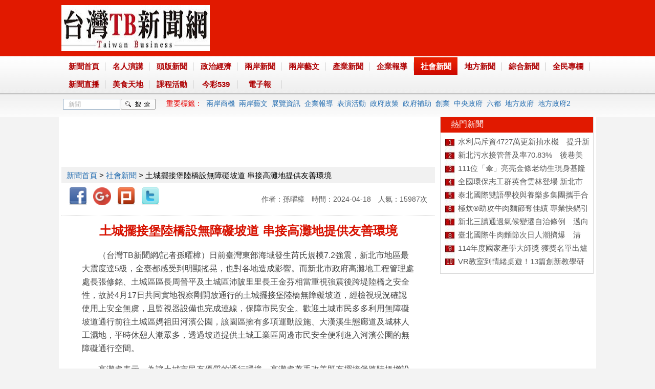

--- FILE ---
content_type: text/html
request_url: https://tbnews.com.tw/society/20240418-31709.html
body_size: 34687
content:
<!DOCTYPE html PUBLIC "-//W3C//DTD XHTML 1.0 Transitional//EN" "http://www.w3.org/TR/xhtml1/DTD/xhtml1-transitional.dtd"> 
<html xmlns="http://www.w3.org/1999/xhtml" xml:lang="zh-tw" lang="zh-tw"> 
<head><!--article_article 1頭版,5產業,7社會,11直播,12美食,13課程-->
<meta http-equiv="Content-Type" content="text/html; charset=utf-8"/> 
<title>土城擺接堡陸橋設無障礙坡道 串接高灘地提供友善環境-台灣TB新聞網</title> 
<meta name="description" content="（台灣TB新聞網/記者孫曜樟）日前臺灣東部海域發生芮氏規模7.2強震，新北市地區最大震度達5級，全臺都感受到明顯搖晃，也對各地造成影響。而新北市政府高灘地工程管理處處長張修：台灣TB新聞網"/>
<meta name="keywords" content="社會新聞,新北市"/> 
<meta property='fb:admins' content='100001262190070'/>
<meta property="fb:app_id" content="909527542392860"/>
<link rel="canonical" href="https://tbnews.com.tw/society/20240418-31709.html"/>
<link href="https://tbnews.com.tw/templets/d091/style/style.css" rel="stylesheet" media="screen" type="text/css"/>
<link href="https://tbnews.com.tw/templets/d091/style/artic.css" rel="stylesheet" media="screen" type="text/css"/> 
<script src="https://tbnews.com.tw/include/dedeajax2.js" type="text/javascript"></script>
</head>
<body><!--article_article 1頭版,5產業,7社會,11直播,12美食,13課程-->
  <div id="top_bg">
    <div class="top"> 
      <div class="logo_80design">
        <a href="https://tbnews.com.tw"><img src="https://tbnews.com.tw/templets/d091/images/logo.jpg" alt="台灣TB新聞網" title="台灣TB新聞網"/></a>
      </div>
    </div>
  </div>  
  <div id="nav_bg_r">
    <div class="navgation"> 
      <ul> 
        <li><a href='https://tbnews.com.tw' title="台灣TB新聞網">新聞首頁</a></li> 		
        		
        <li><a href='https://tbnews.com.tw/famous/' title='名人演講'>名人演講</a></li> 
        		
        <li><a href='https://tbnews.com.tw/topnews/' title='頭版國際新聞'>頭版新聞</a></li> 
        		
        <li><a href='https://tbnews.com.tw/politics/' title='政治經濟新聞'>政治經濟</a></li> 
        		
        <li><a href='https://tbnews.com.tw/business/' title='大陸兩岸新聞'>兩岸新聞</a></li> 
        		
        <li><a href='https://tbnews.com.tw/arts/' title='兩岸藝文新聞'>兩岸藝文</a></li> 
        		
        <li><a href='https://tbnews.com.tw/industry/' title='產業新聞'>產業新聞</a></li> 
        		
        <li><a href='https://tbnews.com.tw/technology/' title='企業報導新聞'>企業報導</a></li> 
        <li><a href='https://tbnews.com.tw/society/' class='cur' >社會新聞</a></li>		
        <li><a href='https://tbnews.com.tw/local/' title='地方新聞'>地方新聞</a></li> 
        		
        <li><a href='https://tbnews.com.tw/general/' title='綜合新聞'>綜合新聞</a></li> 
        		
        <li><a href='https://tbnews.com.tw/column/' title='全民專欄'>全民專欄</a></li> 
        		
        <li><a href='https://tbnews.com.tw/live/' title='新聞直播'>新聞直播</a></li> 
        		
        <li><a href='https://tbnews.com.tw/food/' title='美食天地新聞'>美食天地</a></li> 
        		
        <li><a href='https://tbnews.com.tw/course/' title='課程活動'>課程活動</a></li> 
        		
        <li><a href='https://tbnews.com.tw/reporter/' title='全民記者'>今彩539</a></li> 
        		
        <li><a href='https://tbnews.com.tw/newspaper/' title='新聞電子報'>電子報</a></li> 
        
      </ul> 
    </div> 
  </div>
  <div id="search_box_r">
    <div class="search_box">    
      <div class="search">
        <a target="_blank" href='https://tbnews.com.tw/plus/heightsearch.php'>
        <div id="search_keywordbox">
          <input type="hidden" name="kwtype" value="0" /> 
          <input name="keyword" type="text" class="search-keyword" id="search-keyword" value="新聞" onclick="javascript:this.value=''"/> 
        </div> 
        <button type="submit" class="search-submit"></button> 
        </a>
      </div>          
      <div class="hot_tag"><b>重要標籤：</b> 
        <a target="_blank" href='https://tbnews.com.tw/tags.php?/%E5%85%A9%E5%B2%B8%E5%95%86%E6%A9%9F' title="兩岸商機新聞">兩岸商機</a> 
        <a target="_blank" href='https://tbnews.com.tw/tags.php?/%E5%85%A9%E5%B2%B8%E8%97%9D%E6%96%87' title="兩岸商機新聞">兩岸藝文</a> 
        <a target="_blank" href='https://tbnews.com.tw/tags.php?/%E5%B1%95%E8%A6%BD%E8%B3%87%E8%A8%8A' title="展覽資訊新聞">展覽資訊</a>
        <a target="_blank" href='https://tbnews.com.tw/tags.php?/%E4%BC%81%E6%A5%AD%E5%A0%B1%E5%B0%8E' title="企業報導新聞">企業報導</a>
        <a target="_blank" href='https://tbnews.com.tw/tags.php?/%E8%A1%A8%E6%BC%94%E6%B4%BB%E5%8B%95' title="表演活動新聞">表演活動</a>			 
        <a target="_blank" href='https://tbnews.com.tw/tags.php?/%E6%94%BF%E5%BA%9C%E6%94%BF%E7%AD%96' title="政府政策">政府政策</a>
        <a target="_blank" href='https://tbnews.com.tw/tags.php?/%E6%94%BF%E5%BA%9C%E8%A3%9C%E5%8A%A9' title="政府補助">政府補助</a>
        <a target="_blank" href='https://tbnews.com.tw/tags.php?/%E5%89%B5%E6%A5%AD' title="創業">創業</a>
        <a target="_blank" href='https://tbnews.com.tw/government.html' title="中央政府新聞">中央政府</a>
        <a target="_blank" href='https://tbnews.com.tw/local/municip.html' title="六都政府新聞">六都</a>	
        <a target="_blank" href='https://tbnews.com.tw/local/localgov.html' title="地方政府新聞">地方政府</a>
        <a target="_blank" href='https://tbnews.com.tw/local/localgov2.html' title="地方政府新聞2">地方政府2</a>
      </div>      
    </div>
  </div> 


<div class="main"> 
  <div class="left"> 
	<div class="gool1">    <!--<script async src="//pagead2.googlesyndication.com/pagead/js/adsbygoogle.js"></script>-->
    <!-- tb-L1 -->
    <ins class="adsbygoogle"
         style="display:inline-block;width:728px;height:90px"
         data-ad-client="ca-pub-3657678148670604"
         data-ad-slot="6832238252"></ins>
    <script type="text/javascript">
    (adsbygoogle = window.adsbygoogle || []).push({});
    </script>
    <!--gool1-->
</div>	
	<!-- google廣告 內容頁左上-->	  
    <div class="add_list"><a href='https://tbnews.com.tw'>新聞首頁</a> > <a href='https://tbnews.com.tw/society/'>社會新聞</a> >  土城擺接堡陸橋設無障礙坡道 串接高灘地提供友善環境</div>
	<!-- 路徑-->  
		<div class="info">	  
	  <span class="infol">
	    <a href="javascript: void(window.open('http://www.facebook.com/share.php?u='.concat(encodeURIComponent(location.href)) ));">
		<img title="分享到臉書FB！" alt="分享到臉書FB！" src="https://tbnews.com.tw/images/facebook.png" border="0" width="35" /></a>&nbsp;&nbsp;
		<a href="javascript: void(window.open('https://plus.google.com/share?url='.concat(encodeURIComponent(location.href)), '', 'menubar=no,toolbar=no,resizable=yes,scrollbars=yes,height=600,width=600'));">
		<img title="分享到Google+！" alt="分享到Google+！" src="https://www.gstatic.com/images/icons/gplus-32.png" border="0" width="35" /></a>&nbsp;&nbsp;
		<a href="javascript: void(window.open('http://www.plurk.com/?qualifier=shares&amp;status=' .concat(encodeURIComponent(location.href)) .concat(' ') .concat('&#40;') .concat(encodeURIComponent(document.title)) .concat('&#41;')));">
		<img title="分享到噗浪！" alt="分享到噗浪！" src="https://tbnews.com.tw/images/plurk.png" border="0" width="35" /></a>&nbsp;&nbsp;
		<a href="javascript: void(window.open('http://twitter.com/home/?status='.concat(encodeURIComponent(document.title)) .concat(' ') .concat(encodeURIComponent(location.href))));">
		<img title="分享到推特twitter！" alt="分享到推特twitter！" src="https://tbnews.com.tw/images/twitter.png" border="0" width="35" /></a>&nbsp;&nbsp; 
		<!--<a href="javascript:(function(){window.open('http://v.t.sina.com.cn/share/share.php?title='+encodeURIComponent(document.title)+'&url='+encodeURIComponent(location.href)+'&source=bookmark','_blank','width=450,height=400');})()">
		<img title="分享到微博！" alt="分享到微博！" src="https://tbnews.com.tw/images/sina.gif" border="0" width="30" /></a>-->   
	  </span>
	  <span class="infor">
	    <!--<small>來源：台灣TB新聞網</small>-->
	    <small>作者：孫曜樟</small>		
        <small>時間：2024-04-18</small>
        <small>人氣：<script src="https://tbnews.com.tw/plus/count.php?view=yes&aid=31709&mid=229" type='text/javascript' language="javascript"></script>次</small>
      </span>
    </div> 
    <!--//article_share--> 
	<!-- 社群分享 info-->	  
    <div class="con_con_zp">	  
      <div class="con"><h1>土城擺接堡陸橋設無障礙坡道 串接高灘地提供友善環境</h1><p>
	（台灣TB新聞網/記者孫曜樟）日前臺灣東部海域發生芮氏規模7.2強震，新北市地區最大震度達5級，全臺都感受到明顯搖晃，也對各地造成影響。而新北市政府高灘地工程管理處處長張修銘、土城區區長周晉平及土城區沛陂里里長王金芬相當重視強震後跨堤陸橋之安全性，故於4月17日共同實地視察剛開放通行的土城擺接堡陸橋無障礙坡道，經檢視現況確認使用上安全無虞，且監視器設備也完成連線，保障市民安全。歡迎土城市民多多利用無障礙坡道通行前往土城區媽祖田河濱公園，該園區擁有多項運動設施、大漢溪生態廊道及城林人工濕地，平時休憩人潮眾多，透過坡道提供土城工業區周邊市民安全便利進入河濱公園的無障礙通行空間。</p>
<p>
	高灘處表示，為讓土城市民有優質的通行環境，高灘處著手改善既有擺接堡路陸橋增設無障礙牽引道，處長張修銘表示，原先既有陸橋由土城區公所維護管理，但為讓土城區沛陂里居民更順利進入河濱公園，著手興建增設無障礙坡道外，亦協調土城區公所爭取新北市政府養護工程處補助修繕及整理既有陸橋設備，讓民眾擁有嶄新通往高灘地的無障礙通道。</p>
<p>
	每日都會來河濱公園運動的陳先生表示，以往要走很多很多樓梯才能到高灘地，自陸橋無障礙坡道開放後，只需要走坡道就可以了，對身障者及年長者也比較友善，而且這個陸橋上面風景相當漂亮，能高處眺望整個大漢溪媽祖田河岸景觀，有這個無障礙坡道通行便利不少。而王金芬里長對於有這個無障礙通道表示歡迎，也同時希望高灘處能研究可否增加一些休閒設施讓民眾進入園區有更多的休憩選擇，張修銘當場表示會納入研議。</p>
<p>
	高灘處說，跨堤陸橋為連接市區與河濱公園的重要通道，近年灘地空間逐漸整治與運用作為市民運動休閒的重要空間，且隨著通行便利意識上揚，越來越注重無障礙通道設置，高灘處於辦理規劃設計階段時，考量水利法規限制、市區腹地不足，以及擺接堡路上及市區巷道施作空間不易等因素，著手改善既有擺接堡路陸橋，以增設無障礙牽引道方式，並且符合無障礙規定，以及增設夜間照明，提供土城地區行人、自行車及身障人士有更安全舒適的通行環境，也提升了親水動線的安全性。</p>
<p>
	擺接堡陸橋設無障礙坡道已開放使用，歡迎熱愛生活、喜歡運動、散步及騎乘自行車的民眾多加利用，一起走進河濱公園，共享河濱美好風光及安全、便利、友善的親水環境。<br />
	<br />
	<img alt="" src="https://tbnews.com.tw/uploads/allimg/240418/229-24041QF915500.jpg" style="width: 500px; height: 333px;" /></p>
<center>
	擺接堡陸橋增設無障礙坡道，媽祖田高灘地好悠遊。（高灘處提供）</center>
</div>
	  <!-- 文章內容 -->
	  <div class="picbox"> 
	    
	  </div> 
	  <!--//圖集 picbox --><!-- 分頁 -->
	  <div class="g_fb">          <div class="fb-like">
            <iframe src="https://www.facebook.com/plugins/like.php?href=https://tbnews.com.tw/society/20240418-31709.html&amp;width=140&amp;layout=button_count&amp;action=recommend&amp;size=large&amp;show_faces=false&amp;share=true&amp;height=28&amp;appId=909527542392860" width="140" height="28" style="border:none; overflow:hidden;" scrolling="no"></iframe>  
          </div>      
          <!--//讚推薦 分享-->
          <div class="fb-like">  
            <iframe src="https://www.facebook.com/plugins/like.php?href=https://www.facebook.com/axyz11011&amp;width=85&amp;layout=button_count&amp;action=like&amp;size=large&amp;show_faces=false&amp;share=false&amp;height=28&amp;appId=909527542392860" width="85" height="28" style="border:none;overflow:hidden" scrolling="no"></iframe>
          </div>                
          <!-- //fb粉絲團讚 -->                   
               
          <div class="g-follow" data-href="//plus.google.com/+TbnewsTw520" style="height:24px;"></div> 
          <!--//google專頁追蹤-->
          <div class="g-plusone"></div> 
          <!--//google+1-->
          <script type="text/javascript">
            window.___gcfg = {lang: 'zh-TW'};		
            (function() {
              var po = document.createElement('script'); po.type = 'text/javascript'; po.async = true;
              po.src = 'https://apis.google.com/js/platform.js';
              var s = document.getElementsByTagName('script')[0]; s.parentNode.insertBefore(po, s);
            })();
          </script> 
            


                    

        
		
        

       
    
</div> 
      <!--//臉書推薦讚分享google+1-->
	  <div class="gool2">        <!--<script async src="//pagead2.googlesyndication.com/pagead/js/adsbygoogle.js"></script>-->
        <!-- tb-L2 -->
        <ins class="adsbygoogle"
             style="display:inline-block;width:728px;height:90px"
             data-ad-client="ca-pub-3657678148670604"
             data-ad-slot="7187461478"></ins>
        <script type="text/javascript">
        (adsbygoogle = window.adsbygoogle || []).push({});
        </script>
</div> 
	  <!--//google廣告 左中間 --> 	  
	  <div class="tagg">
		<span>標籤:</span><a href='https://tbnews.com.tw/tags.php?/%E6%96%B0%E5%8C%97%E5%B8%82/'>新北市</a><a href='https://tbnews.com.tw/tags.php?/%E7%A4%BE%E6%9C%83%E6%96%B0%E8%81%9E/'>社會新聞</a>
	  </div>
	  <!--//標籤 -->
      <div class="Acc"> 
        <div class="nextandpe"><span>上一篇：<a href='https://tbnews.com.tw/society/20240418-31701.html' title='台北市浙江同鄉會  舉辦春季聯誼活動  樂融融'>台北市浙江同鄉會  舉辦春季聯誼活動  樂融融</a> </span></div> 
        <div class="actbox"><span>下一篇：<a href='https://tbnews.com.tw/society/20240418-31711.html' title='新北水土保持巡迴講習 23日新莊農會登場'>新北水土保持巡迴講習 23日新莊農會登場</a> </span></div> 
      </div> 
	  <!-- 上下篇 --> 
      <div class="Related"> 
        <div class="rel_title"><a href='https://tbnews.com.tw/society/'>其他社會新聞：</a></div> 
        <ul>                       
          <li><a href="https://tbnews.com.tw/society/20251105-38771.html" title="新北污水接管普及率70.83%　後巷美化累計741條">新北污水接管普及率70.83%　後巷美化</a></li>
<li><a href="https://tbnews.com.tw/society/20251105-38770.html" title="新北市防災連續11年六都第一　智能科技提升防救災效能">新北市防災連續11年六都第一　智能科</a></li>
<li><a href="https://tbnews.com.tw/society/20251105-38767.html" title="青年職場體驗導入數位AI，展現部落社區跨世代新風貌">青年職場體驗導入數位AI，展現部落社</a></li>
<li><a href="https://tbnews.com.tw/society/20251105-38754.html" title="111位「傘」亮亮金條老幼生現身基隆國門廣場">111位「傘」亮亮金條老幼生現身基隆</a></li>
<li><a href="https://tbnews.com.tw/society/20251105-38748.html" title="《學生週刊》攜手《部落抓風味2－里山心旅程》 用閱讀延續永續精神　以文字記錄臺灣土地的溫度">《學生週刊》攜手《部落抓風味2－里</a></li>
<li><a href="https://tbnews.com.tw/society/20251104-38747.html" title="社團法人臺灣一元創益學社 二週年慶 × HAPPY HALLOWEEN">社團法人臺灣一元創益學社 二週年慶</a></li>
 
        </ul>  
      </div> 
      <!-- 相關新聞Related -->
	  <div class="mt1">          <div class="fb-comments" data-href="https://tbnews.com.tw/society/20240418-31709.html" style="width:680px;"></div> 
          <div id="fb-root"></div>
          <script type="text/javascript">
		    window.fbAsyncInit = function() {
			  FB.init({
			  appId      : '909527542392860',
			  xfbml      : true,
			  version    : 'v2.10'
			});
			FB.AppEvents.logPageView();
		    };		
		    
			(function(d, s, id){
			   var js, fjs = d.getElementsByTagName(s)[0];
			   if (d.getElementById(id)) {return;}
			   js = d.createElement(s); js.id = id;
		       js.src = "//connect.facebook.net/zh_TW/sdk.js";
			   fjs.parentNode.insertBefore(js, fjs);
		     }(document, 'script', 'facebook-jssdk'));
		  </script> 
          

        
		
        

       
    
</div>
	  <!-- //臉書留言板 --> 
      	  <!-- 廣告 google廣告 文章左下-->	
	  <div class="vision_box"> 
        <div class="vision_title"><ul class="title1c"><li class="title1c">推薦新聞</li></ul></div>  
        <div class="vision_box1"> 
          <ul> 
			<li>
		      <a href='https://tbnews.com.tw/technology/20251105-38758.html' title='台灣首度主辦APSCC年會 攸泰引領產業共同走向全球舞台'>
              <img class='pic1' src='https://tbnews.com.tw/uploads/allimg/251105/39-251105133T4915.jpg' alt="台灣首度主辦APSCC年會 攸泰引領產業共同走向全球舞台" border='0'/>台灣首度主辦APSC</a>
		    </li>
<li>
		      <a href='https://tbnews.com.tw/society/20251105-38748.html' title='《學生週刊》攜手《部落抓風味2－里山心旅程》 用閱讀延續永續精神　以文字記錄臺灣土地的溫度'>
              <img class='pic1' src='https://tbnews.com.tw/uploads/allimg/251105/222-251105050224614.jpg' alt="《學生週刊》攜手《部落抓風味2－里山心旅程》 用閱讀延續永續精神　以文字記錄臺灣土地的溫度" border='0'/>《學生週刊》攜手</a>
		    </li>
<li>
		      <a href='https://tbnews.com.tw/society/20251104-38747.html' title='社團法人臺灣一元創益學社 二週年慶 × HAPPY HALLOWEEN'>
              <img class='pic1' src='https://tbnews.com.twhttps://tbnews.com.tw/uploads/allimg/251104/222-2511041QI21J.jpg' alt="社團法人臺灣一元創益學社 二週年慶 × HAPPY HALLOWEEN" border='0'/>社團法人臺灣一元</a>
		    </li>
<li>
		      <a href='https://tbnews.com.tw/society/20251104-38725.html' title='陳力瑜：愛要及時，健康是女人最美的力量 華視《健康最前線》《健康好料理》製作人暨主持人感性談女性自我療癒與新節目展望'>
              <img class='pic1' src='https://tbnews.com.twhttps://tbnews.com.tw/uploads/allimg/251104/222-25110406363D43.jpg' alt="陳力瑜：愛要及時，健康是女人最美的力量 華視《健康最前線》《健康好料理》製作人暨主持人感性談女性自我療癒與新節目展望" border='0'/>陳力瑜：愛要及時</a>
		    </li>
<li>
		      <a href='https://tbnews.com.tw/arts/20251104-38723.html' title='十年築基 啟航新程—111教育發展協進會十周年慶祝活動圓滿完成'>
              <img class='pic1' src='https://tbnews.com.twhttps://tbnews.com.tw/uploads/allimg/251104/222-25110406052IE.jpg' alt="十年築基 啟航新程—111教育發展協進會十周年慶祝活動圓滿完成" border='0'/>十年築基 啟航新程</a>
		    </li>
<li>
		      <a href='https://tbnews.com.tw/food/20251104-38722.html' title='極炊®助攻牛肉麵節奪佳績 專業快鍋引領餐飲效率'>
              <img class='pic1' src='https://tbnews.com.tw/uploads/allimg/251104/222-251104055601291.jpg' alt="極炊®助攻牛肉麵節奪佳績 專業快鍋引領餐飲效率" border='0'/>極炊®助攻牛肉麵節</a>
		    </li>

          </ul> 
        </div> 
      </div> 
	  <!-- 推薦新聞 id all a -->	
	  <div class="vision_box"> 
        <div class="vision_title">
          <ul>
            <li class="title1c">
              <h2><a href="https://tbnews.com.tw/famous/" title="名人演講：系台灣四類領袖人物之演講，分別為(一)各部會首長政治領袖演講、(二)各工商團體領導人演講、(三)各司法機關領導人演講、(四)各醫療機構領導人演講。">名人演講</a></h2>
            </li>
          </ul>
        </div> 
        <div class="vision_box1"> 
          <ul> 
			<li>
		      <a href='https://tbnews.com.tw/famous/20251105-38749.html' title='冠軍建材研發處協理林仁雄：陶瓷工藝‧創新突破'>
              <img class='pic1' src='https://tbnews.com.tw/uploads/allimg/251105/39-251105112S70-L.jpg' alt="冠軍建材研發處協理林仁雄：陶瓷工藝‧創新突破" border='0'/>冠軍建材研發處協理林仁雄：陶瓷工</a>
		    </li>
<li>
		      <a href='https://tbnews.com.tw/famous/20251029-38616.html' title='基隆長庚紀念醫院眼科主任莊蘭馨：視力健康‧快樂生活'>
              <img class='pic1' src='https://tbnews.com.tw/uploads/allimg/251029/39-25102Z950500-L.jpg' alt="基隆長庚紀念醫院眼科主任莊蘭馨：視力健康‧快樂生活" border='0'/>基隆長庚紀念醫院眼科主任莊蘭馨：</a>
		    </li>
<li>
		      <a href='https://tbnews.com.tw/famous/20251022-38509.html' title='新店耕莘醫院內科部主任裴馰：三高防治‧快樂生活'>
              <img class='pic1' src='https://tbnews.com.tw/uploads/allimg/251022/39-2510221021190-L.jpg' alt="新店耕莘醫院內科部主任裴馰：三高防治‧快樂生活" border='0'/>新店耕莘醫院內科部主任裴馰：三高</a>
		    </li>
<li>
		      <a href='https://tbnews.com.tw/famous/20251015-38421.html' title='萬寶週刊社長朱成志：投資資訊‧社會進步'>
              <img class='pic1' src='https://tbnews.com.tw/uploads/allimg/251015/39-2510151456430-L.jpg' alt="萬寶週刊社長朱成志：投資資訊‧社會進步" border='0'/>萬寶週刊社長朱成志：投資資訊‧社</a>
		    </li>
<li>
		      <a href='https://tbnews.com.tw/famous/20251008-38341.html' title='林口長庚醫院臨床毒物中心主任顏宗海：百毒不侵‧掌握先機'>
              <img class='pic1' src='https://tbnews.com.tw/uploads/allimg/251008/39-25100Q40K70-L.jpg' alt="林口長庚醫院臨床毒物中心主任顏宗海：百毒不侵‧掌握先機" border='0'/>林口長庚醫院臨床毒物中心主任顏宗</a>
		    </li>
<li>
		      <a href='https://tbnews.com.tw/famous/20251001-38271.html' title='立法委員王育敏：社會福利‧福國利民'>
              <img class='pic1' src='https://tbnews.com.tw/uploads/allimg/251001/39-2510011129410-L.jpg' alt="立法委員王育敏：社會福利‧福國利民" border='0'/>立法委員王育敏：社會福利‧福國利</a>
		    </li>

          </ul> 
        </div> 
      </div> 
	  <!-- 名人演講 id39 -->
	  <div class="ad_ton2">      <!--<script async src="//pagead2.googlesyndication.com/pagead/js/adsbygoogle.js"></script>-->
      <!-- tb-L3 -->
      <ins class="adsbygoogle"
           style="display:inline-block;width:728px;height:90px"
           data-ad-client="ca-pub-3657678148670604"
           data-ad-slot="2753214831"></ins>
      <script type="text/javascript">
      (adsbygoogle = window.adsbygoogle || []).push({});
      </script>
      <!--<a target="_blank" href="http://k12easchool.chsh.ntct.edu.tw" title="2017國際數理學科奧林匹亞競賽代表團及教育部辦理頒獎典禮">
      <img src="https://tbnews.com.tw/images/171127-4.jpg" alt="2017國際數理學科奧林匹亞競賽代表團及教育部辦理頒獎典禮"/></a>-->
</div>  
	  <!--//goo廣告四L3--> 	    	
    </div>
	<!-- con_con_zp -->
  </div>
  <!-- 左側結束 -->  
    <!-- 右側開始 內容頁 -->  
  <div class="right">    
    <div id="in_orig">  
	  <div class="title_login">熱門新聞</div> 
      <dl> 
        <dd> 
          <ul> 
            <li><a href="https://tbnews.com.tw/local/20251007-38326.html" title="水利局斥資4727萬更新抽水機　提升新北滯洪空間防汛力">水利局斥資4727萬更新抽水機　提升新北滯洪空間</a></li>
<li><a href="https://tbnews.com.tw/society/20251105-38771.html" title="新北污水接管普及率70.83%　後巷美化累計741條">新北污水接管普及率70.83%　後巷美化累計741條</a></li>
<li><a href="https://tbnews.com.tw/society/20251105-38754.html" title="111位「傘」亮亮金條老幼生現身基隆國門廣場">111位「傘」亮亮金條老幼生現身基隆國門廣場</a></li>
<li><a href="https://tbnews.com.tw/local/20251103-38700.html" title="全國環保志工群英會雲林登場 新北市勇奪兩特優兩優等">全國環保志工群英會雲林登場 新北市勇奪兩特優</a></li>
<li><a href="https://tbnews.com.tw/local/20251105-38774.html" title="泰北國際雙語學校與養樂多集團攜手合作 落實全人教育與國際教育">泰北國際雙語學校與養樂多集團攜手合作 落實全</a></li>
<li><a href="https://tbnews.com.tw/industry/20251103-38718.html" title="極炊®助攻牛肉麵節奪佳績 專業快鍋引領餐飲效率">極炊®助攻牛肉麵節奪佳績 專業快鍋引領餐飲效</a></li>
<li><a href="https://tbnews.com.tw/local/20251017-38458.html" title="新北三讀通過氣候變遷自治條例　邁向2050淨零目標">新北三讀通過氣候變遷自治條例　邁向2050淨零目</a></li>
<li><a href="https://tbnews.com.tw/society/20251012-38377.html" title="臺北國際牛肉麵節次日人潮擠爆　清燉、調理包組頒獎 黑白交鋒大戰白熱化 10/12創意組競賽壓軸登場">臺北國際牛肉麵節次日人潮擠爆　清燉、調理包</a></li>
<li><a href="https://tbnews.com.tw/general/20251030-38655.html" title="114年度國家產學大師獎 獲獎名單出爐">114年度國家產學大師獎 獲獎名單出爐</a></li>
<li><a href="https://tbnews.com.tw/general/20251022-38517.html" title="VR教室到情緒桌遊！13篇創新教學研究論文獲獎 引領師資培育新趨勢">VR教室到情緒桌遊！13篇創新教學研究論文獲獎</a></li>
 
          </ul> 
        </dd> 
      </dl> 
    </div> 
	<!--//熱門新聞 all -->    
	<div class="goor1"><script async src="https://pagead2.googlesyndication.com/pagead/js/adsbygoogle.js?client=ca-pub-3657678148670604"
     crossorigin="anonymous"></script>
<!-- tb-R1 -->
<ins class="adsbygoogle"
     style="display:block"
     data-ad-client="ca-pub-3657678148670604"
     data-ad-slot="6869483805"
     data-ad-format="auto"
     data-full-width-responsive="true"></ins>
<script>
     (adsbygoogle = window.adsbygoogle || []).push({});
</script>
<!--      <a target="_blank" href="https://m.facebook.com/profile.php/?id=100069180722516" title="新北技職NO.1   技職六連霸"> -->
<!--       <img src="https://tbnews.com.tw/uploads/allimg/240618/221_0713483751.jpg" alt="法華暨孔雀明王經法會" width="300" height="425"/></a> -->
<!--      gootop 廣告欄位三 -->
</div>
	<!--//廣告三R1 google廣告 右上goor1-->    
    <div class="list_right_box"> 
      <div class="list_right_box_title">最新新聞</div> 
      <ul class="list_right_title_list"> 
        <li>
		  <a class="in" href="https://tbnews.com.tw/industry/">產業新聞</a>-11-06-
		  <a href="https://tbnews.com.tw/industry/20251106-38784.html" title="2025 ITF台北國際旅展11/7-11/10盛大登場 航空優惠多 最低76折 現場下單抽商務艙、五星住宿  旅行社祭優惠 濟州島買一送一 國旅最高再折3千3 飯店住宿券不到1折 人氣餐券3.1折起">2025 ITF台北國際旅展11/7-11/10盛大登場 航空優惠多</a>
		</li>
<li>
		  <a class="in" href="https://tbnews.com.tw/arts/">兩岸藝文</a>-11-06-
		  <a href="https://tbnews.com.tw/arts/20251106-38782.html" title="幾何與色彩的視域展開──江淑筠全新個展《horizon 可見的潛藏》於索卡藝術・台北登場！">幾何與色彩的視域展開──江淑筠全新個展《h</a>
		</li>
<li>
		  <a class="in" href="https://tbnews.com.tw/reporter/tian_shensuanzi/">天機神算子</a>-11-06-
		  <a href="https://tbnews.com.tw/reporter/tian_shensuanzi/2025/1106/38781.html" title="今彩539 → 26、28">今彩539 → 26、28</a>
		</li>
<li>
		  <a class="in" href="https://tbnews.com.tw/local/">地方新聞</a>-11-06-
		  <a href="https://tbnews.com.tw/local/20251106-38780.html" title="新北市4星以上認證攤位113攤 連四年蟬聯全國第一">新北市4星以上認證攤位113攤 連四年蟬聯全國第一</a>
		</li>
<li>
		  <a class="in" href="https://tbnews.com.tw/local/">地方新聞</a>-11-06-
		  <a href="https://tbnews.com.tw/local/20251106-38779.html" title="新北市大巨蛋選址未定 侯友宜承諾明年上半年確認">新北市大巨蛋選址未定 侯友宜承諾明年上半年確</a>
		</li>
<li>
		  <a class="in" href="https://tbnews.com.tw/local/">地方新聞</a>-11-06-
		  <a href="https://tbnews.com.tw/local/20251106-38778.html" title="新北國民黨議員促推普發現金配套　振興地方經濟">新北國民黨議員促推普發現金配套　振興地方經</a>
		</li>
<li>
		  <a class="in" href="https://tbnews.com.tw/general/">綜合新聞</a>-11-05-
		  <a href="https://tbnews.com.tw/general/20251105-38776.html" title="泰山森林書屋進幼兒園 海岸阿美語繪本促文化傳承">泰山森林書屋進幼兒園 海岸阿美語繪本促文化傳</a>
		</li>
<li>
		  <a class="in" href="https://tbnews.com.tw/local/">地方新聞</a>-11-05-
		  <a href="https://tbnews.com.tw/local/20251105-38775.html" title="稻江商職與日本宮崎縣日南振德高校線上國際交流活動">稻江商職與日本宮崎縣日南振德高校線上國際交</a>
		</li>
<li>
		  <a class="in" href="https://tbnews.com.tw/local/">地方新聞</a>-11-05-
		  <a href="https://tbnews.com.tw/local/20251105-38774.html" title="泰北國際雙語學校與養樂多集團攜手合作 落實全人教育與國際教育">泰北國際雙語學校與養樂多集團攜手合作 落實全</a>
		</li>
<li>
		  <a class="in" href="https://tbnews.com.tw/topnews/">頭版新聞</a>-11-05-
		  <a href="https://tbnews.com.tw/topnews/20251105-38773.html" title="2025 APEC女性及青年賦權論壇聚焦數位競爭力與包容性成長">2025 APEC女性及青年賦權論壇聚焦數位競爭力與包</a>
		</li>
  
      </ul> 
    </div> 
	<!--//最新新聞 all -->	
    <div class="list_right_box"> 
      <div class="list_right_box_title"><a href="https://tbnews.com.tw/reporter/_funnypic/" title="搞笑一下">搞笑一下</a></div> 
      <div class="list_right_pic"> 
        
      </div> 
    </div>
	<!--//搞笑圖片id23 -->	
    <div class="list_right_box"> 
      <div class="list_right_box_title"><a href="https://tbnews.com.tw/reporter/fb/" title="臉書美女正妹">臉書美女</a></div> 
      <div class="list_right_pic"> 
        
      </div> 
    </div>
	<!--//臉書美女正妹id25 -->	
    <div class="goor2">    <div class="ad_rg2"> 
      <!--<script type="text/javascript" src="https://easymall.co/oeya_ad.php?key=10497"></script>-->
      <!--<img src="https://tbnews.com.tw/uploads/allimg/240618/221_1943469671.jpg" alt="重閣講堂長老悟空法師悲智菩提心花蓮祈福法會" width="300" height="420"/></a>-->
    </div></div> 
	<!--//通路王廣告 右下-->
  </div> 
  <!--//文章頁 首頁型分類頁 -->

  <!-- 右側結束 --> 
</div> 
<div class="foot"> 
  <div class="copyright"> 
    <p>
      <a href="https://tbnews.com.tw/rss.php" target="_blank" class="rss">訂閱本站</a> |
      <a href="https://tbnews.com.tw/sitemap.html" target="_blank">網站地圖</a> | 
      <a href="https://tbnews.com.tw/tags.php" target="_blank">網站標籤</a> |
	  <a href="https://tbnews.com.tw/about.html" target="_blank" class="rss">關於我們</a>  | 	  
	  <a href="https://tbnews.com.tw/contribute.html" target="_blank" class="rss">新聞投稿</a>  | 	  
	  <a href="https://tbnews.com.tw/adver.html" target="_blank" class="rss">廣告刊登</a>  |&nbsp;&nbsp;
      <a href="https://www.facebook.com/axyz11011" target="_blank" class="rss">
      <img alt="台灣TB新聞網臉書粉絲團" src="https://tbnews.com.tw/images/facebook-icon.png"/>臉書</a>&nbsp;&nbsp;    
      <a href="https://www.youtube.com/channel/UCbxPenXDHcAE49UvQ8fms9A" target="_blank" class="rss">
      <img alt="台灣TB新聞網Youtube頻道" src="https://tbnews.com.tw/images/youtube.png"/>YouTube</a>    
    </p>
    <p>Copyright &copy;台灣TB新聞網 &nbsp;&nbsp;&nbsp;&nbsp; 地址：台北市中正區重慶南路1段121號8樓14<br />
電話：(02)2331-1691  &nbsp;&nbsp;&nbsp;&nbsp;  傳真：(02)2382-6225 &nbsp;&nbsp;&nbsp;&nbsp; 供稿信箱：tbnews520@gmail.com<br /> 
    </p>
	<p></p> 
	<script type="text/javascript"> var cnzz_protocol = (("https:" == document.location.protocol) ? " https://" : " http://");document.write(unescape("%3Cspan id='cnzz_stat_icon_1000264400'%3E%3C/span%3E%3Cscript src='" + cnzz_protocol + "s22.cnzz.com/z_stat.php%3Fid%3D1000264400%26show%3Dpic' type='text/javascript'%3E%3C/script%3E"));    
    </script>
	
	<script type="text/javascript">
      (function(i,s,o,g,r,a,m){i['GoogleAnalyticsObject']=r;i[r]=i[r]||function(){
      (i[r].q=i[r].q||[]).push(arguments)},i[r].l=1*new Date();a=s.createElement(o),
       m=s.getElementsByTagName(o)[0];a.async=1;a.src=g;m.parentNode.insertBefore(a,m)
       })(window,document,'script','//www.google-analytics.com/analytics.js','ga');

       ga('create', 'UA-48350615-1', 'tbnews.com.tw');
       ga('send', 'pageview');
    </script>
    
    <script type="text/javascript">
      var _bdhmProtocol = (("https:" == document.location.protocol) ? " https://" : " http://");
      document.write(unescape("%3Cscript src='" + _bdhmProtocol + "hm.baidu.com/h.js%3F1842fda74aa930be11b1e238c0d932f9' type='text/javascript'%3E%3C/script%3E"));
    </script>    
  </div> 
</div> 

</body> 
</html> 

--- FILE ---
content_type: text/html; charset=utf-8
request_url: https://tbnews.com.tw/plus/count.php?view=yes&aid=31709&mid=229
body_size: -56
content:
document.write('15987');


--- FILE ---
content_type: text/html; charset=utf-8
request_url: https://accounts.google.com/o/oauth2/postmessageRelay?parent=https%3A%2F%2Ftbnews.com.tw&jsh=m%3B%2F_%2Fscs%2Fabc-static%2F_%2Fjs%2Fk%3Dgapi.lb.en.2kN9-TZiXrM.O%2Fd%3D1%2Frs%3DAHpOoo_B4hu0FeWRuWHfxnZ3V0WubwN7Qw%2Fm%3D__features__
body_size: 161
content:
<!DOCTYPE html><html><head><title></title><meta http-equiv="content-type" content="text/html; charset=utf-8"><meta http-equiv="X-UA-Compatible" content="IE=edge"><meta name="viewport" content="width=device-width, initial-scale=1, minimum-scale=1, maximum-scale=1, user-scalable=0"><script src='https://ssl.gstatic.com/accounts/o/2580342461-postmessagerelay.js' nonce="yl7lR6XWhFWH1dcJgF-k3A"></script></head><body><script type="text/javascript" src="https://apis.google.com/js/rpc:shindig_random.js?onload=init" nonce="yl7lR6XWhFWH1dcJgF-k3A"></script></body></html>

--- FILE ---
content_type: text/html; charset=utf-8
request_url: https://www.google.com/recaptcha/api2/aframe
body_size: 250
content:
<!DOCTYPE HTML><html><head><meta http-equiv="content-type" content="text/html; charset=UTF-8"></head><body><script nonce="8uWRSVo895fGFwNMVl1dfQ">/** Anti-fraud and anti-abuse applications only. See google.com/recaptcha */ try{var clients={'sodar':'https://pagead2.googlesyndication.com/pagead/sodar?'};window.addEventListener("message",function(a){try{if(a.source===window.parent){var b=JSON.parse(a.data);var c=clients[b['id']];if(c){var d=document.createElement('img');d.src=c+b['params']+'&rc='+(localStorage.getItem("rc::a")?sessionStorage.getItem("rc::b"):"");window.document.body.appendChild(d);sessionStorage.setItem("rc::e",parseInt(sessionStorage.getItem("rc::e")||0)+1);localStorage.setItem("rc::h",'1769406145937');}}}catch(b){}});window.parent.postMessage("_grecaptcha_ready", "*");}catch(b){}</script></body></html>

--- FILE ---
content_type: text/css
request_url: https://tbnews.com.tw/templets/d091/style/style.css
body_size: 11477
content:
@charset "utf-8";
*{padding:0;margin:0 auto;}
html{background:#F3F3F3;}
body{font:14px Verdana,Arial,Tahoma;}
ul, li, dl, dd, dt, h1, h2, h3, h4,form,input{margin:0px;padding:0px;list-style-image:none;list-style-type:none;}
a{text-decoration:none; color:#fff;} a:hover{color:#f63;}
img{border:none;text-align:center;}
.dpb{display:block;}
.bb{font-weight:bold;}
.mbb{font-weight:bold;}
.mcen{text-align:center;margin-left:-32px;}
.spnin{text-indent:0px;}
.clear{clear:both;}
.ad_red, .ad_book {width:730px; margin-bottom:12px; float:left; overflow:hidden;}
.gootop {width:730px; margin:10px 0px 0px 17px; float:left;}
.goor1, .goor2 {width:300px; margin-bottom:12px; overflow:hidden;}
.gool1 {width:730px; height:90px; margin-bottom:8px; float:left; overflow:hidden;}
.gool2 {width:730px; height:90px; /*margin-bottom:8px;*/ float:left; overflow:hidden;}
.gool3 {width:730px; height:90px; margin-bottom:12px; float:left; overflow:hidden;}
small {padding-right:10px; font-size:14px;}
span.imglef{text-align:left;display:block;margin-top:5px;margin-bottom:20px;}
span.imgcen{text-align:center;display:block;margin-top:5px;margin-bottom:20px;}
.if {font-size:18px; color:#7a4e71; margin-bottom:20px; font-weight:700;}
.con ol {
margin:0 0 18px 0px;
list-style:decimal;
}
.con li {
    margin-bottom: 12px!important;
	display: list-item;
    text-align: -webkit-match-parent;
}

.mt10{margin-top:10px!important;}
.mt5{margin-top:5px!important;}
.w20{width:20px!important;}.w30{width:30px!important;}
.mb5{margin-bottom:5px;}.mb10{margin-bottom:10px;}.mb12{margin-bottom:12px;}.mb15{margin-bottom:15px;}
.mb30{margin-bottom:30px!important;}.mb40{margin-bottom:40px!important;}.mb60{margin-bottom:60px!important;}
.mcen img.imgcen {text-align:center!important; display:block; margin:10px auto!important;}

#top_bg {height:110px; background-color:#E11900;}
.top {width:1040px; height:110px;}
.logo_80design {width:292px; height:90px; margin-top:10px; display:inline; float:left;}
#top_bg_r {height:110px; background-color:#05496A; background-repeat:repeat-x; background-position:0px 0px;}
.top_r {width:1040px; height:110px;}
#nav_bg_r{height:70px; padding-top:2px; background-image:url(../images/nav_bg.jpg); background-color:#F3F3F3; background-repeat:repeat-x;}
.navgation {width:1040px; height:35px;}
.navgation ul {width:1040px; height:35px;}
.navgation li {width:85px; height:35px; padding-left:1px; text-align:center; background-image:url(../images/nav_line1.jpg); background-repeat:no-repeat;background-position:right center; display:block; float:left;}
.navgation li a {width:85px; height:35px; line-height:35px; font-size:15px; color:#AE0002; text-align:center; text-decoration:none; font-weight:800; display:block;}
.navgation li a:hover {color:#fff; background-image:url(../images/nav_line.jpg); background-repeat:no-repeat; background-position:0px 0px;}
.navgation li a.cur {color:#fff; background-image:url(../images/nav_line.jpg); background-repeat:no-repeat; background-position:0px 0px;}
/*.navgation a:hover {color:#464646; text-decoration:underline;}*/
#nav_bg_3 {height:30px; background-image:url(../images/nav_bg.jpg); background-color:#F3F3F3; background-repeat:repeat-x;}
.navgationso {width:1040px; height:32px;}
.navgationso ul {float:left;}
.navgationso li {width:85px; padding-left:1px; text-align:center; background-image:url(../images/nav_line1.jpg); background-repeat:no-repeat; background-position:right center; display:block; float:left; overflow:hidden;}
.navgationso li a {width:85px; height:28px; line-height:30px; font-size:14px; color:#05496A; text-decoration:none; display:block;}
.navgationso li a:hover {background:#05496A; color:#fff;}
.navgationso li a.cur {background:#05496A; color:#fff;}

#search_box_r {height:46px; background-image:url(../images/search_bg.jpg); background-repeat:repeat-x;}
.search_box {width:1040px; height:46px;}
.search {width:200px; padding-top:7px; float:left;}
.search form {width:280px;}
#search_keywordbox {width:110px; padding-left:5px; padding-top:4px; float:left; overflow:hidden;}
#search-keyword {width:100px; height:18px; line-height:20px; padding-left:10px; padding-top:1px; color:#b5b5b5; font-size:12px; border:1px solid #7F9DB9; float:right;}
.search-submit {width:70px; height:30px; cursor:pointer; border:0px; background:url(../images/search-bt.gif) no-repeat; background-position:1px 4px;}
.search-option {width:103px; height:22px; line-height:18px; font-size:12px; float:left;}
#search_select {width:105px; padding-top:3px; margin-right:14px; display:block; float:left;}

.hot_tag {width:830px; line-height:27px; height:24px; padding-top:7px; padding-left:5px; font-size:14px; float:left; overflow:hidden;}
.hot_tag b {font-size:14px; font-weight:normal; color:#e80000;}
.hot_tag a {font-size:14px; color:#256EB1; padding-left:4px;}
.hot_tag a:hover {color:#f63;}

.main {width:1040px; padding:0 5px 10px 5px; background-color:#fff; overflow:hidden;}
.main .left, .main .pleft {width:730px; float:left; overflow:hidden;}
.main .right {width:300px; float:right; overflow:hidden;}

.add_list {width:730px; height:32px; line-height:34px; padding-left:10px; margin-bottom:8px; background-color:#F1F1F1; font-size:15px; float:left;}
.add_list a {font-size:15px; color:#256EB1;}
.add_list a:hover {color:#f63;}
.con_con_zp {width:730px; float:left; display:block;}
.con_con_zp h1 {line-height:40px; text-align:center; font-size:24px; color:#D71201; margin-bottom:15px;}

.vision_box {width:728px; margin-bottom:12px; border:1px solid #d7d7d7; float:right; overflow:hidden;}
.vision_title {width:730px; height:30px; background-image:url(../images/manu.jpg); border-bottom-width:1px; border-bottom-style:solid;border-bottom-color:#d7d7d7; float:left;}
.vision_title li {width:120px; height:30px; font-size:16px; color:#fff; line-height:28px; text-align:center; background-image:url(../images/manu_bg.jpg);}
.vision_title li h2 {height:30px; line-height:28px; font-size:1.2em; -webkit-margin-before:0; -webkit-margin-after:0; -webkit-margin-start:0px; -webkit-margin-end:0px; font-weight:bold; display:block;}
.vision_title li h2 a:hover {color:#DEFF01;}

.vision_box1 {width:718px; height:119px; padding:6px; float:left;}
.vision_box1 li {width:107px; height:110px; padding:6px; float:left; overflow:hidden;}
.vision_box1 a {font-size:14px; color:#7d7d7d; overflow:hidden;}
.vision_box1 .pic1 {width:100px; height:85px; padding:2px; border:1px solid #DCDCDC;}
.vision_box1 a:hover img {border:1px solid #f63;}
.vision_box1 a:hover {color:#f63;}

/*.main .right {width:300px; float:right; overflow:hidden;}*/
#in_orig {width:298px; margin-bottom:12px; border:1px solid #d7d7d7; float:left; overflow:hidden;}
/*#in_hot_sucai {width:298px; border:1px solid #d7d7d7; margin-bottom:12px; float:left; overflow:hidden;}*/
.title_login {width:280px; padding-left:20px; height:30px; line-height:28px; font-size:16px; color:#fff; background-color:#E11900;}
/*.title_login h2, .title_login h3 {width:110px; height:30px; line-height:30px; font-size:16px; color:#fff; text-align:center; font-weight:normal;}*/
#in_orig dl {width:298px; padding-top:3px; padding-bottom:6px; float:left;}
#in_orig dd {width:298px; padding:3px 0; background:url(../images/number1.jpg) no-repeat 8px 10px;  float:left; overflow:hidden;}
#in_orig li {width:262px; height:24px; line-height:24px; padding-left:30px; margin-bottom:2px; overflow:hidden;}
#in_orig a {height:24px; line-height:24px; padding-left:4px; font-size:15px; color:#5a5a5a;}
#in_orig dl a:hover {/*border:1px solid #f63;*/}
#in_orig a:hover {color:#f63;}

.list_right_box {width:298px; margin-bottom:12px; border:1px solid #d7d7d7; float:left; overflow:hidden;}
.list_right_box_title {width:280px; padding-left:20px; height:30px; line-height:28px; font-size:16px; color:#fff; background-color:#E11900; float:left;}
.list_right_box_title a:hover {color:#DEFF01;}
/*.list_right_box_title a:hover {color:#DEFF01;}*/
/*.list_right_box_title h2 {width:110px; height:30px; line-height:30px; font-size:16px; color:#fff; text-align:center; font-weight:normal;}
.list_right_box_title h3 {width:110px; height:30px; line-height:30px; font-size:16px; color:#fff; text-align:center; font-weight:normal;}*/
.list_right_title_list {width:284px; padding:8px; float:left;}
.list_right_title_list li {height:24px; line-height:24px; margin-bottom:2px; overflow:hidden;}
.list_right_title_list .in {height:24px; line-height:24px; margin-bottom:2px; color:#397CBE; font-size:15px;}
.list_right_title_list a {height:24px; line-height:24px; margin-bottom:2px; color:#5a5a5a; font-size:15px;}
.list_right_title_list a:hover.in {color:#f63;}
.list_right_title_list a:hover {color:#f63;}

.list_right_pic {width:288px; padding:12px 5px; float:left;}
.list_r_pic_box {width:134px; height:117px; padding-right:5px; padding-left:5px; text-align:center; float:left; overflow:hidden;}
.list_r_pic_box a {font-size:14px; line-height:20px; color:#7d7d7d;}
.list_r_pic_box img {width:130px; height:92px; padding:1px; border:1px solid #dcdcdc;}
.list_r_pic_box a:hover img {border:1px solid #f63;}

.flink {width:1036px; margin-bottom:12px; border:1px solid #d7d7d7; float:left; overflow:hidden;}
.in_title {width:1036px; height:26px; background-image:url(../images/manu.jpg); background-repeat:repeat-x; border-bottom-width:1px; border-bottom-style:solid; border-bottom-color:#d7d7d7; float:left; overflow:hidden;}
.in_title h2 { width:100px; line-height:26px; padding-left:17px; margin-left:10px; font-size:14px; font-weight:normal; float:left; display:inline; background-image:url(../images/manu_ioc2.jpg); background-repeat:no-repeat; background-position:left 7px;}
.flink_span{width:140px; line-height:26px; padding-right:12px; color:#474747; font-size:14px; text-align:right; float:right;}
.flink_span a {line-height:26px; color:#474747; font-size:14px;}
.flink_span a:hover {color:#f63;}
.flink_txt{width:1036px; margin-top:8px; margin-bottom:8px; margin-left:10px; float:left; display:inline; overflow:hidden;}
.flink_txt li{height:18px; line-height:20px; margin-right:16px; display:inline; float:left; overflow:hidden;}
.flink_txt a {font-size:15px; color:#464646;}
.flink_txt a:hover {color:#f63;}

.foot {background-color:#7C8587; padding-top:10px;}
.foot2 {background-image:url(../images/top_bg.png); padding-top:10px;}
.copyright {width:1040px; text-align:center;} .copyright a{color:#fff;} .copyright a:hover{color:#f63;}
.copyright2{width:1040px; text-align:center;}.copyright2 a{color:#fff;}.copyright2 a:hover{color:#f63;}
.copyright p {width:1040px; font-size:15px; color:#F2F2F2; height:30px; line-height:30px;}
.copyright2 p{width:1040px; font-size:15px; color:#F2F2F2; height:30px; line-height:30px;}

.thisclass a{color:#1c7be6;line-height:24px;height:24px;display:inline;border-top-color:#e0e0e0;border-right-color:#e0e0e0;border-bottom-color:#e0e0e0;border-left-color:#e0e0e0;background-color:#f1f1f1;}
.pic_boxs{width:106px;padding-right:5px;padding-left:5px;display:block;padding-top:7px;background-color:#f6f6f6;border:1px solid #fefefe;float:left;height:155px;overflow:hidden;}
/*.google_top {width:728px; margin:10px 0px 0px 20px; border:0; float:left;}
.ad_lg1, .ad_lg2, .ad_lg3 {width:730px; height:90px; margin-bottom:12px; float:left; overflow:hidden;}
.ad_rg1, .ad_rg2 {width:300px; margin-bottom:12px; overflow:hidden;}
.ad_ton1 {width:730px; height:90px; margin-bottom:12px; float:left;}
.ad_ton2 {width:730px; height:90px; margin-bottom:12px; float:left; overflow:hidden;}
.ad_lgc{width:730px; height:90px; margin-bottom:12px; display:block; float:left; overflow:hidden;}*/

/*.title1a h1{font-size:20px;}*/